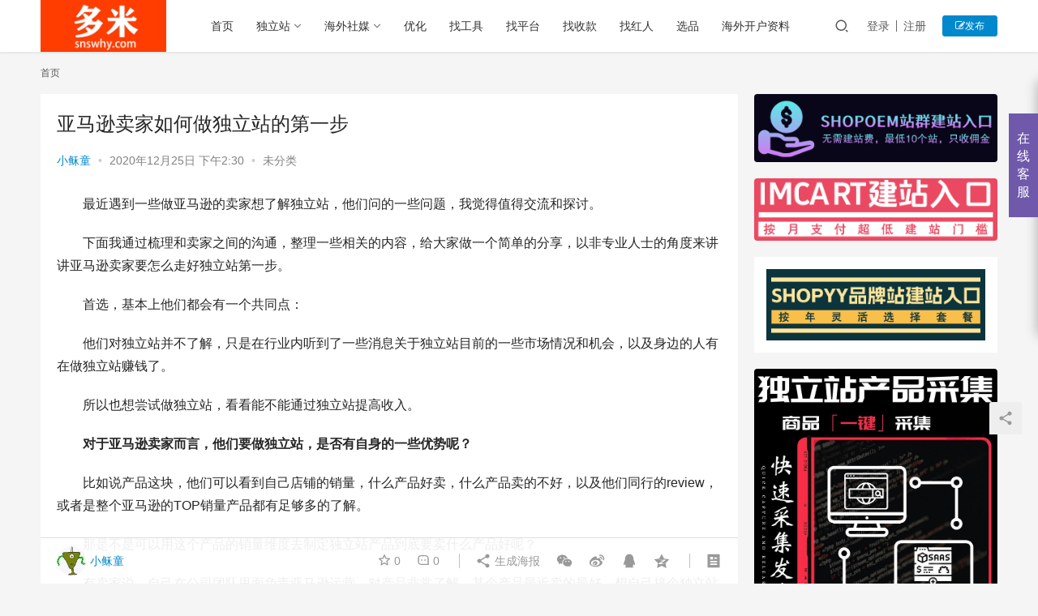

--- FILE ---
content_type: text/html; charset=UTF-8
request_url: https://www.snswhy.com/archives/3170.html
body_size: 13312
content:
<!DOCTYPE html>
<html lang="zh-Hans">
<head>
    <meta charset="UTF-8">
    <meta http-equiv="X-UA-Compatible" content="IE=edge,chrome=1">
    <meta name="renderer" content="webkit">
    <meta name="viewport" content="initial-scale=1.0,maximum-scale=5,width=device-width,viewport-fit=cover">
    <title>亚马逊卖家如何做独立站的第一步 | 独立站搭建运营教学</title>
    	<style>img:is([sizes="auto" i], [sizes^="auto," i]) { contain-intrinsic-size: 3000px 1500px }</style>
	<meta name="description" content="最近遇到一些做亚马逊的卖家想了解独立站，他们问的一些问题，我觉得值得交流和探讨。 下面我通过梳理和卖家之间的沟通，整理一些相关的内容，给大家做一个简单的分享，以非专业人士的角度来讲讲亚马逊卖家要怎么走好独立站第一步。 首选，基本上他们都会有一个共同点： 他们对独立站并不了解，只是在行业内听到了一些消息关于独立站目前的一些市场情况和机会，以及身边的人有在做独立站赚钱了。 所以也想尝试做独立站，看看能..." />
<meta property="og:type" content="article" />
<meta property="og:url" content="https://www.snswhy.com/archives/3170.html" />
<meta property="og:site_name" content="独立站搭建运营教学" />
<meta property="og:title" content="亚马逊卖家如何做独立站的第一步" />
<meta property="og:image" content="https://www.snswhy.com/wp-content/uploads/2020/12/亚马逊独立站.png" />
<meta property="og:description" content="最近遇到一些做亚马逊的卖家想了解独立站，他们问的一些问题，我觉得值得交流和探讨。 下面我通过梳理和卖家之间的沟通，整理一些相关的内容，给大家做一个简单的分享，以非专业人士的角度来讲讲亚马逊卖家要怎么走好独立站第一步。 首选，基本上他们都会有一个共同点： 他们对独立站并不了解，只是在行业内听到了一些消息关于独立站目前的一些市场情况和机会，以及身边的人有在做独立站赚钱了。 所以也想尝试做独立站，看看能..." />
<link rel="canonical" href="https://www.snswhy.com/archives/3170.html" />
<meta name="applicable-device" content="pc,mobile" />
<meta http-equiv="Cache-Control" content="no-transform" />
<link rel='stylesheet' id='stylesheet-css' href='//www.snswhy.com/wp-content/uploads/wpcom/style.6.8.2.1765780378.css?ver=6.8.2' type='text/css' media='all' />
<link rel='stylesheet' id='font-awesome-css' href='https://www.snswhy.com/wp-content/themes/justnews/themer/assets/css/font-awesome.css?ver=6.8.2' type='text/css' media='all' />
<link rel='stylesheet' id='wp-block-library-css' href='https://www.snswhy.com/wp-includes/css/dist/block-library/style.min.css?ver=6.8.3' type='text/css' media='all' />
<style id='classic-theme-styles-inline-css' type='text/css'>
/*! This file is auto-generated */
.wp-block-button__link{color:#fff;background-color:#32373c;border-radius:9999px;box-shadow:none;text-decoration:none;padding:calc(.667em + 2px) calc(1.333em + 2px);font-size:1.125em}.wp-block-file__button{background:#32373c;color:#fff;text-decoration:none}
</style>
<style id='global-styles-inline-css' type='text/css'>
:root{--wp--preset--aspect-ratio--square: 1;--wp--preset--aspect-ratio--4-3: 4/3;--wp--preset--aspect-ratio--3-4: 3/4;--wp--preset--aspect-ratio--3-2: 3/2;--wp--preset--aspect-ratio--2-3: 2/3;--wp--preset--aspect-ratio--16-9: 16/9;--wp--preset--aspect-ratio--9-16: 9/16;--wp--preset--color--black: #000000;--wp--preset--color--cyan-bluish-gray: #abb8c3;--wp--preset--color--white: #ffffff;--wp--preset--color--pale-pink: #f78da7;--wp--preset--color--vivid-red: #cf2e2e;--wp--preset--color--luminous-vivid-orange: #ff6900;--wp--preset--color--luminous-vivid-amber: #fcb900;--wp--preset--color--light-green-cyan: #7bdcb5;--wp--preset--color--vivid-green-cyan: #00d084;--wp--preset--color--pale-cyan-blue: #8ed1fc;--wp--preset--color--vivid-cyan-blue: #0693e3;--wp--preset--color--vivid-purple: #9b51e0;--wp--preset--gradient--vivid-cyan-blue-to-vivid-purple: linear-gradient(135deg,rgba(6,147,227,1) 0%,rgb(155,81,224) 100%);--wp--preset--gradient--light-green-cyan-to-vivid-green-cyan: linear-gradient(135deg,rgb(122,220,180) 0%,rgb(0,208,130) 100%);--wp--preset--gradient--luminous-vivid-amber-to-luminous-vivid-orange: linear-gradient(135deg,rgba(252,185,0,1) 0%,rgba(255,105,0,1) 100%);--wp--preset--gradient--luminous-vivid-orange-to-vivid-red: linear-gradient(135deg,rgba(255,105,0,1) 0%,rgb(207,46,46) 100%);--wp--preset--gradient--very-light-gray-to-cyan-bluish-gray: linear-gradient(135deg,rgb(238,238,238) 0%,rgb(169,184,195) 100%);--wp--preset--gradient--cool-to-warm-spectrum: linear-gradient(135deg,rgb(74,234,220) 0%,rgb(151,120,209) 20%,rgb(207,42,186) 40%,rgb(238,44,130) 60%,rgb(251,105,98) 80%,rgb(254,248,76) 100%);--wp--preset--gradient--blush-light-purple: linear-gradient(135deg,rgb(255,206,236) 0%,rgb(152,150,240) 100%);--wp--preset--gradient--blush-bordeaux: linear-gradient(135deg,rgb(254,205,165) 0%,rgb(254,45,45) 50%,rgb(107,0,62) 100%);--wp--preset--gradient--luminous-dusk: linear-gradient(135deg,rgb(255,203,112) 0%,rgb(199,81,192) 50%,rgb(65,88,208) 100%);--wp--preset--gradient--pale-ocean: linear-gradient(135deg,rgb(255,245,203) 0%,rgb(182,227,212) 50%,rgb(51,167,181) 100%);--wp--preset--gradient--electric-grass: linear-gradient(135deg,rgb(202,248,128) 0%,rgb(113,206,126) 100%);--wp--preset--gradient--midnight: linear-gradient(135deg,rgb(2,3,129) 0%,rgb(40,116,252) 100%);--wp--preset--font-size--small: 13px;--wp--preset--font-size--medium: 20px;--wp--preset--font-size--large: 36px;--wp--preset--font-size--x-large: 42px;--wp--preset--spacing--20: 0.44rem;--wp--preset--spacing--30: 0.67rem;--wp--preset--spacing--40: 1rem;--wp--preset--spacing--50: 1.5rem;--wp--preset--spacing--60: 2.25rem;--wp--preset--spacing--70: 3.38rem;--wp--preset--spacing--80: 5.06rem;--wp--preset--shadow--natural: 6px 6px 9px rgba(0, 0, 0, 0.2);--wp--preset--shadow--deep: 12px 12px 50px rgba(0, 0, 0, 0.4);--wp--preset--shadow--sharp: 6px 6px 0px rgba(0, 0, 0, 0.2);--wp--preset--shadow--outlined: 6px 6px 0px -3px rgba(255, 255, 255, 1), 6px 6px rgba(0, 0, 0, 1);--wp--preset--shadow--crisp: 6px 6px 0px rgba(0, 0, 0, 1);}:where(.is-layout-flex){gap: 0.5em;}:where(.is-layout-grid){gap: 0.5em;}body .is-layout-flex{display: flex;}.is-layout-flex{flex-wrap: wrap;align-items: center;}.is-layout-flex > :is(*, div){margin: 0;}body .is-layout-grid{display: grid;}.is-layout-grid > :is(*, div){margin: 0;}:where(.wp-block-columns.is-layout-flex){gap: 2em;}:where(.wp-block-columns.is-layout-grid){gap: 2em;}:where(.wp-block-post-template.is-layout-flex){gap: 1.25em;}:where(.wp-block-post-template.is-layout-grid){gap: 1.25em;}.has-black-color{color: var(--wp--preset--color--black) !important;}.has-cyan-bluish-gray-color{color: var(--wp--preset--color--cyan-bluish-gray) !important;}.has-white-color{color: var(--wp--preset--color--white) !important;}.has-pale-pink-color{color: var(--wp--preset--color--pale-pink) !important;}.has-vivid-red-color{color: var(--wp--preset--color--vivid-red) !important;}.has-luminous-vivid-orange-color{color: var(--wp--preset--color--luminous-vivid-orange) !important;}.has-luminous-vivid-amber-color{color: var(--wp--preset--color--luminous-vivid-amber) !important;}.has-light-green-cyan-color{color: var(--wp--preset--color--light-green-cyan) !important;}.has-vivid-green-cyan-color{color: var(--wp--preset--color--vivid-green-cyan) !important;}.has-pale-cyan-blue-color{color: var(--wp--preset--color--pale-cyan-blue) !important;}.has-vivid-cyan-blue-color{color: var(--wp--preset--color--vivid-cyan-blue) !important;}.has-vivid-purple-color{color: var(--wp--preset--color--vivid-purple) !important;}.has-black-background-color{background-color: var(--wp--preset--color--black) !important;}.has-cyan-bluish-gray-background-color{background-color: var(--wp--preset--color--cyan-bluish-gray) !important;}.has-white-background-color{background-color: var(--wp--preset--color--white) !important;}.has-pale-pink-background-color{background-color: var(--wp--preset--color--pale-pink) !important;}.has-vivid-red-background-color{background-color: var(--wp--preset--color--vivid-red) !important;}.has-luminous-vivid-orange-background-color{background-color: var(--wp--preset--color--luminous-vivid-orange) !important;}.has-luminous-vivid-amber-background-color{background-color: var(--wp--preset--color--luminous-vivid-amber) !important;}.has-light-green-cyan-background-color{background-color: var(--wp--preset--color--light-green-cyan) !important;}.has-vivid-green-cyan-background-color{background-color: var(--wp--preset--color--vivid-green-cyan) !important;}.has-pale-cyan-blue-background-color{background-color: var(--wp--preset--color--pale-cyan-blue) !important;}.has-vivid-cyan-blue-background-color{background-color: var(--wp--preset--color--vivid-cyan-blue) !important;}.has-vivid-purple-background-color{background-color: var(--wp--preset--color--vivid-purple) !important;}.has-black-border-color{border-color: var(--wp--preset--color--black) !important;}.has-cyan-bluish-gray-border-color{border-color: var(--wp--preset--color--cyan-bluish-gray) !important;}.has-white-border-color{border-color: var(--wp--preset--color--white) !important;}.has-pale-pink-border-color{border-color: var(--wp--preset--color--pale-pink) !important;}.has-vivid-red-border-color{border-color: var(--wp--preset--color--vivid-red) !important;}.has-luminous-vivid-orange-border-color{border-color: var(--wp--preset--color--luminous-vivid-orange) !important;}.has-luminous-vivid-amber-border-color{border-color: var(--wp--preset--color--luminous-vivid-amber) !important;}.has-light-green-cyan-border-color{border-color: var(--wp--preset--color--light-green-cyan) !important;}.has-vivid-green-cyan-border-color{border-color: var(--wp--preset--color--vivid-green-cyan) !important;}.has-pale-cyan-blue-border-color{border-color: var(--wp--preset--color--pale-cyan-blue) !important;}.has-vivid-cyan-blue-border-color{border-color: var(--wp--preset--color--vivid-cyan-blue) !important;}.has-vivid-purple-border-color{border-color: var(--wp--preset--color--vivid-purple) !important;}.has-vivid-cyan-blue-to-vivid-purple-gradient-background{background: var(--wp--preset--gradient--vivid-cyan-blue-to-vivid-purple) !important;}.has-light-green-cyan-to-vivid-green-cyan-gradient-background{background: var(--wp--preset--gradient--light-green-cyan-to-vivid-green-cyan) !important;}.has-luminous-vivid-amber-to-luminous-vivid-orange-gradient-background{background: var(--wp--preset--gradient--luminous-vivid-amber-to-luminous-vivid-orange) !important;}.has-luminous-vivid-orange-to-vivid-red-gradient-background{background: var(--wp--preset--gradient--luminous-vivid-orange-to-vivid-red) !important;}.has-very-light-gray-to-cyan-bluish-gray-gradient-background{background: var(--wp--preset--gradient--very-light-gray-to-cyan-bluish-gray) !important;}.has-cool-to-warm-spectrum-gradient-background{background: var(--wp--preset--gradient--cool-to-warm-spectrum) !important;}.has-blush-light-purple-gradient-background{background: var(--wp--preset--gradient--blush-light-purple) !important;}.has-blush-bordeaux-gradient-background{background: var(--wp--preset--gradient--blush-bordeaux) !important;}.has-luminous-dusk-gradient-background{background: var(--wp--preset--gradient--luminous-dusk) !important;}.has-pale-ocean-gradient-background{background: var(--wp--preset--gradient--pale-ocean) !important;}.has-electric-grass-gradient-background{background: var(--wp--preset--gradient--electric-grass) !important;}.has-midnight-gradient-background{background: var(--wp--preset--gradient--midnight) !important;}.has-small-font-size{font-size: var(--wp--preset--font-size--small) !important;}.has-medium-font-size{font-size: var(--wp--preset--font-size--medium) !important;}.has-large-font-size{font-size: var(--wp--preset--font-size--large) !important;}.has-x-large-font-size{font-size: var(--wp--preset--font-size--x-large) !important;}
:where(.wp-block-post-template.is-layout-flex){gap: 1.25em;}:where(.wp-block-post-template.is-layout-grid){gap: 1.25em;}
:where(.wp-block-columns.is-layout-flex){gap: 2em;}:where(.wp-block-columns.is-layout-grid){gap: 2em;}
:root :where(.wp-block-pullquote){font-size: 1.5em;line-height: 1.6;}
</style>
<link rel='stylesheet' id='wp-copy-rights-style-css' href='https://www.snswhy.com/wp-content/plugins/wpcopyrights/assets/css/protect.css?ver=6.2' type='text/css' media='all' />
<script type="text/javascript" src="https://www.snswhy.com/wp-content/themes/justnews/themer/assets/js/jquery-3.6.0.min.js?ver=3.6.0" id="jquery-core-js"></script>
<script type="text/javascript" src="https://www.snswhy.com/wp-includes/js/jquery/jquery-migrate.min.js?ver=3.4.1" id="jquery-migrate-js"></script>
<script type="text/javascript" src="https://www.snswhy.com/wp-content/themes/justnews/themer/assets/js/icons-2.6.18.js?ver=6.8.2" id="wpcom-icons-js"></script>
<link rel="EditURI" type="application/rsd+xml" title="RSD" href="https://www.snswhy.com/xmlrpc.php?rsd" />
    <!--[if lte IE 9]><script src="https://www.snswhy.com/wp-content/themes/justnews/js/update.js"></script><![endif]-->
</head>
<body class="wp-singular post-template-default single single-post postid-3170 single-format-standard wp-theme-justnews lang-cn el-boxed">
<header class="header">
    <div class="container clearfix">
        <div class="navbar-header">
            <button type="button" class="navbar-toggle collapsed" data-toggle="collapse" data-target=".navbar-collapse" aria-label="menu">
                <span class="icon-bar icon-bar-1"></span>
                <span class="icon-bar icon-bar-2"></span>
                <span class="icon-bar icon-bar-3"></span>
            </button>
                        <div class="logo">
                <a href="https://www.snswhy.com" rel="home"><img src="https://www.snswhy.com/wp-content/uploads/2024/04/2024042509323917.jpg" alt="独立站搭建运营教学"></a>
            </div>
        </div>
        <div class="collapse navbar-collapse">
            <nav class="navbar-left primary-menu"><ul id="menu-%e9%a1%b6%e9%83%a8%e5%af%bc%e8%88%aa" class="nav navbar-nav wpcom-adv-menu"><li class="menu-item"><a href="/">首页</a></li>
<li class="menu-item dropdown"><a href="https://www.snswhy.com/archives/category/zjjianzhan" class="dropdown-toggle">独立站</a>
<ul class="dropdown-menu menu-item-wrap menu-item-col-3">
	<li class="menu-item"><a href="https://www.snswhy.com/archives/category/zjjianzhan/shopyy">shopyy</a></li>
	<li class="menu-item"><a href="https://www.snswhy.com/archives/category/zjjianzhan/shopify">shopify</a></li>
	<li class="menu-item"><a href="https://www.snswhy.com/archives/category/oemsaas">OEMSAAS</a></li>
</ul>
</li>
<li class="menu-item dropdown"><a href="https://www.snswhy.com/archives/category/socialmidea" class="dropdown-toggle">海外社媒</a>
<ul class="dropdown-menu menu-item-wrap menu-item-col-5">
	<li class="menu-item"><a href="https://www.snswhy.com/archives/category/socialmidea/facebook">Facebook</a></li>
	<li class="menu-item"><a href="https://www.snswhy.com/archives/category/socialmidea/instagram">Instagram</a></li>
	<li class="menu-item"><a href="https://www.snswhy.com/archives/category/socialmidea/linkedin">LinkedIn</a></li>
	<li class="menu-item"><a href="https://www.snswhy.com/archives/category/socialmidea/pinterest">Pinterest</a></li>
	<li class="menu-item"><a href="https://www.snswhy.com/archives/category/socialmidea/tiktok">TikTok</a></li>
	<li class="menu-item"><a href="https://www.snswhy.com/archives/category/socialmidea/twitter">Twitter</a></li>
	<li class="menu-item"><a href="https://www.snswhy.com/archives/category/socialmidea/youtube">YouTube</a></li>
</ul>
</li>
<li class="menu-item"><a href="https://www.snswhy.com/archives/category/%e4%bc%98%e5%8c%96">优化</a></li>
<li class="menu-item"><a href="https://www.snswhy.com/archives/category/%e5%b7%a5%e5%85%b7">找工具</a></li>
<li class="menu-item"><a href="https://www.snswhy.com/archives/category/cifnews">找平台</a></li>
<li class="menu-item"><a href="https://www.snswhy.com/archives/category/%e6%94%b6%e6%ac%be">找收款</a></li>
<li class="menu-item"><a href="https://www.snswhy.com/archives/category/%e7%ba%a2%e4%ba%ba">找红人</a></li>
<li class="menu-item"><a href="https://www.snswhy.com/archives/category/%e9%80%89%e5%93%81">选品</a></li>
<li class="menu-item"><a href="https://www.snswhy.com/ads-kaihu">海外开户资料</a></li>
</ul></nav>            <div class="navbar-action pull-right">
                <div class="navbar-search-icon j-navbar-search"><i class="wpcom-icon wi"><svg aria-hidden="true"><use xlink:href="#wi-search"></use></svg></i></div>
                                                    <div id="j-user-wrap">
                        <a class="login" href="https://www.snswhy.com/%e7%99%bb%e5%bd%95?modal-type=login">登录</a>
                        <a class="login register" href="https://www.snswhy.com/5316-2?modal-type=register">注册</a>
                    </div>
                    <a class="btn btn-primary btn-xs publish" href="https://www.snswhy.com/%e6%8a%95%e7%a8%bf">
                        <i class="fa fa-edit"></i>发布</a>
                                                </div>
            <form class="navbar-search" action="https://www.snswhy.com" method="get" role="search">
                <div class="navbar-search-inner">
                    <i class="wpcom-icon wi navbar-search-close"><svg aria-hidden="true"><use xlink:href="#wi-close"></use></svg></i>                    <input type="text" name="s" class="navbar-search-input" autocomplete="off" placeholder="输入关键词搜索..." value="">
                    <button class="navbar-search-btn" type="submit"><i class="wpcom-icon wi"><svg aria-hidden="true"><use xlink:href="#wi-search"></use></svg></i></button>
                </div>
            </form>
        </div><!-- /.navbar-collapse -->
    </div><!-- /.container -->
</header>
<div id="wrap">    <div class="wrap container">
        <ol class="breadcrumb" vocab="https://schema.org/" typeof="BreadcrumbList"><li class="home" property="itemListElement" typeof="ListItem"><a href="https://www.snswhy.com" property="item" typeof="WebPage"><span property="name" class="hide">独立站搭建运营教学</span>首页</a><meta property="position" content="1"></li></ol>        <main class="main">
                            <article id="post-3170" class="post-3170 post type-post status-publish format-standard has-post-thumbnail hentry entry">
                    <div class="entry-main">
                                                                        <div class="entry-head">
                            <h1 class="entry-title">亚马逊卖家如何做独立站的第一步</h1>
                            <div class="entry-info">
                                                                    <span class="vcard">
                                        <a class="nickname url fn j-user-card" data-user="1" href="https://www.snswhy.com/%e4%b8%aa%e4%ba%ba%e4%b8%ad%e5%bf%83%e9%a1%b5%e9%9d%a2/1">小稣童</a>
                                    </span>
                                    <span class="dot">•</span>
                                                                <time class="entry-date published" datetime="2020-12-25T14:30:37+08:00" pubdate>
                                    2020年12月25日 下午2:30                                </time>
                                <span class="dot">•</span>
                                未分类                                                            </div>
                        </div>
                        
                                                <div class="entry-content text-indent">
                            <p>最近遇到一些做亚马逊的卖家想了解独立站，他们问的一些问题，我觉得值得交流和探讨。</p>
<p>下面我通过梳理和卖家之间的沟通，整理一些相关的内容，给大家做一个简单的分享，以非专业人士的角度来讲讲亚马逊卖家要怎么走好独立站第一步。</p>
<p>首选，基本上他们都会有一个共同点：</p>
<p>他们对独立站并不了解，只是在行业内听到了一些消息关于独立站目前的一些市场情况和机会，以及身边的人有在做独立站赚钱了。</p>
<p>所以也想尝试做独立站，看看能不能通过独立站提高收入。</p>
<p><strong>对于亚马逊卖家而言，他们要做独立站，是否有自身的一些优势呢？</strong></p>
<p>比如说产品这块，他们可以看到自己店铺的销量，什么产品好卖，什么产品卖的不好，以及他们同行的review，或者是整个亚马逊的TOP销量产品都有足够多的了解。</p>
<p>那是不是可以用这个产品的销量维度去制定独立站产品到底要卖什么产品好呢？</p>
<p>有卖家说，自己在公司团队里面负责亚马逊运营，对产品非常了解，某个产品最近卖的最好，想自己搞个独立站卖一下。</p>
<p><strong>这个是否可以行得通？</strong></p>
<p>通过我们这边建站的经验以及对卖家的了解，基本上都是割韭菜，也就是卖亚马逊的热销产品，放到独立站，基本上没做几个月就凉了。</p>
<p>反而做一些冷门的产品，在独立站更容易爆起来。</p>
<p>销量好的，基本上轮不到你去开发，因为这个数据太好开发了，基本了解亚马逊的人，都知道什么产品卖的好。</p>
<p>已经很多卖家也这样去做，而且你轻易就上产品，打了广告，结果全部没转化，反而人家还去亚马逊上搜产品，无形中你的流量跑到别人那边去。</p>
<p>卖的一般的产品，你放上去，如果你的产品质量能控制好，独立站上也容易爆起来。</p>
<p>因为冷门的产品，没人买，评价不好的，这种说明有潜在的需求，他们不一定会去平台上搜索，而是通过一些媒体的流量广告去了解。</p>
<p>还没学完。。。</p>
<p>&nbsp;</p>
<p>&nbsp;</p>
<p>&nbsp;</p>
<p>&nbsp;</p>
                                                        <div class="entry-copyright"><p>原创文章，作者：小稣童，如若转载，请注明出处：https://www.snswhy.com/archives/3170.html</p></div>                        </div>

                        <div class="entry-tag"></div>
                        <div class="entry-action">
                            <div class="btn-zan" data-id="3170"><i class="wpcom-icon wi"><svg aria-hidden="true"><use xlink:href="#wi-thumb-up-fill"></use></svg></i> 赞 <span class="entry-action-num">(0)</span></div>

                                                    </div>

                        <div class="entry-bar">
                            <div class="entry-bar-inner clearfix">
                                                                    <div class="author pull-left">
                                                                                <a data-user="1" target="_blank" href="https://www.snswhy.com/%e4%b8%aa%e4%ba%ba%e4%b8%ad%e5%bf%83%e9%a1%b5%e9%9d%a2/1" class="avatar j-user-card">
                                            <img alt='小稣童' src='//cravatar.cn/avatar/a156850960bfeaeaad89d3b22301111984006efa1fa6cfcbeca1415ca264ea37?s=60&#038;d=monsterid&#038;r=g' srcset='//cravatar.cn/avatar/a156850960bfeaeaad89d3b22301111984006efa1fa6cfcbeca1415ca264ea37?s=120&#038;d=monsterid&#038;r=g 2x' class='avatar avatar-60 photo' height='60' width='60' decoding='async'/><span class="author-name">小稣童</span>                                        </a>
                                    </div>
                                                                <div class="info pull-right">
                                    <div class="info-item meta">
                                                                                    <a class="meta-item j-heart" href="javascript:;" data-id="3170"><i class="wpcom-icon wi"><svg aria-hidden="true"><use xlink:href="#wi-star"></use></svg></i> <span class="data">0</span></a>                                        <a class="meta-item" href="#comments"><i class="wpcom-icon wi"><svg aria-hidden="true"><use xlink:href="#wi-comment"></use></svg></i> <span class="data">0</span></a>                                                                            </div>
                                    <div class="info-item share">
                                        <a class="meta-item mobile j-mobile-share" href="javascript:;" data-id="3170" data-qrcode="https://www.snswhy.com/archives/3170.html"><i class="wpcom-icon wi"><svg aria-hidden="true"><use xlink:href="#wi-share"></use></svg></i> 生成海报</a>
                                                                                    <a class="meta-item wechat" data-share="wechat" target="_blank" rel="nofollow" href="#">
                                                <i class="wpcom-icon wi"><svg aria-hidden="true"><use xlink:href="#wi-wechat"></use></svg></i>                                            </a>
                                                                                    <a class="meta-item weibo" data-share="weibo" target="_blank" rel="nofollow" href="#">
                                                <i class="wpcom-icon wi"><svg aria-hidden="true"><use xlink:href="#wi-weibo"></use></svg></i>                                            </a>
                                                                                    <a class="meta-item qq" data-share="qq" target="_blank" rel="nofollow" href="#">
                                                <i class="wpcom-icon wi"><svg aria-hidden="true"><use xlink:href="#wi-qq"></use></svg></i>                                            </a>
                                                                                    <a class="meta-item qzone" data-share="qzone" target="_blank" rel="nofollow" href="#">
                                                <i class="wpcom-icon wi"><svg aria-hidden="true"><use xlink:href="#wi-qzone"></use></svg></i>                                            </a>
                                                                            </div>
                                    <div class="info-item act">
                                        <a href="javascript:;" id="j-reading"><i class="wpcom-icon wi"><svg aria-hidden="true"><use xlink:href="#wi-article"></use></svg></i></a>
                                    </div>
                                </div>
                            </div>
                        </div>
                    </div>

                                            <div class="entry-page">
                                                            <div class="entry-page-prev j-lazy" style="background-image: url(https://www.snswhy.com/wp-content/themes/justnews/themer/assets/images/lazy.png);" data-original="https://www.snswhy.com/wp-content/uploads/2020/12/shopyy插件更新-480x300.png">
                                    <a href="https://www.snswhy.com/archives/3166.html" title="SHOPYY 12月下旬插件功能说明" rel="prev">
                                        <span>SHOPYY 12月下旬插件功能说明</span>
                                    </a>
                                    <div class="entry-page-info">
                                        <span class="pull-left"><i class="wpcom-icon wi"><svg aria-hidden="true"><use xlink:href="#wi-arrow-left-double"></use></svg></i> 上一篇</span>
                                        <span class="pull-right">2020年12月25日 上午11:57</span>
                                    </div>
                                </div>
                                                                                        <div class="entry-page-next j-lazy" style="background-image: url(https://www.snswhy.com/wp-content/themes/justnews/themer/assets/images/lazy.png);" data-original="https://www.snswhy.com/wp-content/uploads/2020/12/英国VAT增值税-480x300.png">
                                    <a href="https://www.snswhy.com/archives/3180.html" title="关于英国增值税新政策主要内容和邮件寄递注意事项的提示" rel="next">
                                        <span>关于英国增值税新政策主要内容和邮件寄递注意事项的提示</span>
                                    </a>
                                    <div class="entry-page-info">
                                        <span class="pull-right">下一篇 <i class="wpcom-icon wi"><svg aria-hidden="true"><use xlink:href="#wi-arrow-right-double"></use></svg></i></span>
                                        <span class="pull-left">2020年12月29日 上午11:34</span>
                                    </div>
                                </div>
                                                    </div>
                                                                                    <div class="entry-related-posts">
                            <h3 class="entry-related-title">相关推荐</h3><ul class="entry-related cols-3 post-loop post-loop-image"><li class="item">
    <div class="item-inner">
        <div class="item-img">
            <a class="item-thumb" href="https://www.snswhy.com/archives/735.html" title="看亚马逊Prime Day 电商巨头是如何回应的" target="_blank" rel="bookmark">
                <img width="480" height="300" src="https://www.snswhy.com/wp-content/themes/justnews/themer/assets/images/lazy.png" class="attachment-post-thumbnail size-post-thumbnail wp-post-image j-lazy" alt="看亚马逊Prime Day 电商巨头是如何回应的" decoding="async" fetchpriority="high" data-original="https://www.snswhy.com/wp-content/uploads/2017/07/2017071504341455-480x300.jpg" />            </a>
                    </div>
        <h4 class="item-title">
            <a href="https://www.snswhy.com/archives/735.html" target="_blank" rel="bookmark">
                 看亚马逊Prime Day 电商巨头是如何回应的            </a>
        </h4>

                    <div class="item-meta-items">
                <span class="item-meta-li stars" title="收藏数"><i class="wpcom-icon wi"><svg aria-hidden="true"><use xlink:href="#wi-star"></use></svg></i>0</span><span class="item-meta-li likes" title="点赞数"><i class="wpcom-icon wi"><svg aria-hidden="true"><use xlink:href="#wi-thumb-up"></use></svg></i>0</span><span class="item-meta-li views" title="阅读数"><i class="wpcom-icon wi"><svg aria-hidden="true"><use xlink:href="#wi-eye"></use></svg></i>3.8K</span>            </div>
            <div class="item-meta-author">
                                <a data-user="1" target="_blank" href="https://www.snswhy.com/%e4%b8%aa%e4%ba%ba%e4%b8%ad%e5%bf%83%e9%a1%b5%e9%9d%a2/1" class="avatar j-user-card">
                    <img alt='小稣童' src='//cravatar.cn/avatar/a156850960bfeaeaad89d3b22301111984006efa1fa6cfcbeca1415ca264ea37?s=60&#038;d=monsterid&#038;r=g' srcset='//cravatar.cn/avatar/a156850960bfeaeaad89d3b22301111984006efa1fa6cfcbeca1415ca264ea37?s=120&#038;d=monsterid&#038;r=g 2x' class='avatar avatar-60 photo' height='60' width='60' decoding='async'/>                    <span>小稣童</span>
                </a>
                <div class="item-meta-right">2017年7月15日</div>
            </div>
            </div>
</li><li class="item">
    <div class="item-inner">
        <div class="item-img">
            <a class="item-thumb" href="https://www.snswhy.com/archives/5877.html" title="球衣、电子烟独立站收款" target="_blank" rel="bookmark">
                <img width="480" height="300" src="https://www.snswhy.com/wp-content/themes/justnews/themer/assets/images/lazy.png" class="attachment-post-thumbnail size-post-thumbnail wp-post-image j-lazy" alt="球衣、电子烟独立站收款" decoding="async" data-original="https://www.snswhy.com/wp-content/uploads/2025/06/2025060505561396-480x300.webp" />            </a>
                            <a class="item-category" href="https://www.snswhy.com/archives/category/%e6%94%b6%e6%ac%be" target="_blank">收款</a>        </div>
        <h4 class="item-title">
            <a href="https://www.snswhy.com/archives/5877.html" target="_blank" rel="bookmark">
                 球衣、电子烟独立站收款            </a>
        </h4>

                    <div class="item-meta-items">
                <span class="item-meta-li stars" title="收藏数"><i class="wpcom-icon wi"><svg aria-hidden="true"><use xlink:href="#wi-star"></use></svg></i>0</span><span class="item-meta-li likes" title="点赞数"><i class="wpcom-icon wi"><svg aria-hidden="true"><use xlink:href="#wi-thumb-up"></use></svg></i>0</span><span class="item-meta-li views" title="阅读数"><i class="wpcom-icon wi"><svg aria-hidden="true"><use xlink:href="#wi-eye"></use></svg></i>734</span>            </div>
            <div class="item-meta-author">
                                <a data-user="1" target="_blank" href="https://www.snswhy.com/%e4%b8%aa%e4%ba%ba%e4%b8%ad%e5%bf%83%e9%a1%b5%e9%9d%a2/1" class="avatar j-user-card">
                    <img alt='小稣童' src='//cravatar.cn/avatar/a156850960bfeaeaad89d3b22301111984006efa1fa6cfcbeca1415ca264ea37?s=60&#038;d=monsterid&#038;r=g' srcset='//cravatar.cn/avatar/a156850960bfeaeaad89d3b22301111984006efa1fa6cfcbeca1415ca264ea37?s=120&#038;d=monsterid&#038;r=g 2x' class='avatar avatar-60 photo' height='60' width='60' decoding='async'/>                    <span>小稣童</span>
                </a>
                <div class="item-meta-right">2025年6月5日</div>
            </div>
            </div>
</li><li class="item">
    <div class="item-inner">
        <div class="item-img">
            <a class="item-thumb" href="https://www.snswhy.com/archives/5556.html" title="2024年站群卖家，记住这几点，你也有机会" target="_blank" rel="bookmark">
                <img width="480" height="300" src="https://www.snswhy.com/wp-content/themes/justnews/themer/assets/images/lazy.png" class="attachment-post-thumbnail size-post-thumbnail wp-post-image j-lazy" alt="2024年站群卖家，记住这几点，你也有机会" decoding="async" data-original="https://www.snswhy.com/wp-content/uploads/2024/04/2024zhanqun-480x300.png" />            </a>
                            <a class="item-category" href="https://www.snswhy.com/archives/category/oemsaas" target="_blank">OEMSAAS</a>        </div>
        <h4 class="item-title">
            <a href="https://www.snswhy.com/archives/5556.html" target="_blank" rel="bookmark">
                 2024年站群卖家，记住这几点，你也有机会            </a>
        </h4>

                    <div class="item-meta-items">
                <span class="item-meta-li stars" title="收藏数"><i class="wpcom-icon wi"><svg aria-hidden="true"><use xlink:href="#wi-star"></use></svg></i>0</span><span class="item-meta-li likes" title="点赞数"><i class="wpcom-icon wi"><svg aria-hidden="true"><use xlink:href="#wi-thumb-up"></use></svg></i>0</span><span class="item-meta-li views" title="阅读数"><i class="wpcom-icon wi"><svg aria-hidden="true"><use xlink:href="#wi-eye"></use></svg></i>1.3K</span>            </div>
            <div class="item-meta-author">
                                <a data-user="1" target="_blank" href="https://www.snswhy.com/%e4%b8%aa%e4%ba%ba%e4%b8%ad%e5%bf%83%e9%a1%b5%e9%9d%a2/1" class="avatar j-user-card">
                    <img alt='小稣童' src='//cravatar.cn/avatar/a156850960bfeaeaad89d3b22301111984006efa1fa6cfcbeca1415ca264ea37?s=60&#038;d=monsterid&#038;r=g' srcset='//cravatar.cn/avatar/a156850960bfeaeaad89d3b22301111984006efa1fa6cfcbeca1415ca264ea37?s=120&#038;d=monsterid&#038;r=g 2x' class='avatar avatar-60 photo' height='60' width='60' decoding='async'/>                    <span>小稣童</span>
                </a>
                <div class="item-meta-right">2024年4月30日</div>
            </div>
            </div>
</li><li class="item">
    <div class="item-inner">
        <div class="item-img">
            <a class="item-thumb" href="https://www.snswhy.com/archives/2712.html" title="碎碎念关于跨境电商独立站" target="_blank" rel="bookmark">
                <img width="480" height="300" src="https://www.snswhy.com/wp-content/themes/justnews/themer/assets/images/lazy.png" class="attachment-post-thumbnail size-post-thumbnail wp-post-image j-lazy" alt="碎碎念关于跨境电商独立站" decoding="async" data-original="https://www.snswhy.com/wp-content/uploads/2020/08/仿牌独立站-480x300.jpg" />            </a>
                    </div>
        <h4 class="item-title">
            <a href="https://www.snswhy.com/archives/2712.html" target="_blank" rel="bookmark">
                 碎碎念关于跨境电商独立站            </a>
        </h4>

                    <div class="item-meta-items">
                <span class="item-meta-li stars" title="收藏数"><i class="wpcom-icon wi"><svg aria-hidden="true"><use xlink:href="#wi-star"></use></svg></i>0</span><span class="item-meta-li likes" title="点赞数"><i class="wpcom-icon wi"><svg aria-hidden="true"><use xlink:href="#wi-thumb-up"></use></svg></i>0</span><span class="item-meta-li views" title="阅读数"><i class="wpcom-icon wi"><svg aria-hidden="true"><use xlink:href="#wi-eye"></use></svg></i>5.6K</span>            </div>
            <div class="item-meta-author">
                                <a data-user="1" target="_blank" href="https://www.snswhy.com/%e4%b8%aa%e4%ba%ba%e4%b8%ad%e5%bf%83%e9%a1%b5%e9%9d%a2/1" class="avatar j-user-card">
                    <img alt='小稣童' src='//cravatar.cn/avatar/a156850960bfeaeaad89d3b22301111984006efa1fa6cfcbeca1415ca264ea37?s=60&#038;d=monsterid&#038;r=g' srcset='//cravatar.cn/avatar/a156850960bfeaeaad89d3b22301111984006efa1fa6cfcbeca1415ca264ea37?s=120&#038;d=monsterid&#038;r=g 2x' class='avatar avatar-60 photo' height='60' width='60' decoding='async'/>                    <span>小稣童</span>
                </a>
                <div class="item-meta-right">2020年8月21日</div>
            </div>
            </div>
</li><li class="item">
    <div class="item-inner">
        <div class="item-img">
            <a class="item-thumb" href="https://www.snswhy.com/archives/805.html" title="人人都会运营外贸独立站第一讲" target="_blank" rel="bookmark">
                <img width="480" height="300" src="https://www.snswhy.com/wp-content/themes/justnews/themer/assets/images/lazy.png" class="attachment-post-thumbnail size-post-thumbnail wp-post-image j-lazy" alt="人人都会运营外贸独立站第一讲" decoding="async" data-original="https://www.snswhy.com/wp-content/uploads/2017/07/2017072509005717-480x300.jpg" />            </a>
                    </div>
        <h4 class="item-title">
            <a href="https://www.snswhy.com/archives/805.html" target="_blank" rel="bookmark">
                 人人都会运营外贸独立站第一讲            </a>
        </h4>

                    <div class="item-meta-items">
                <span class="item-meta-li stars" title="收藏数"><i class="wpcom-icon wi"><svg aria-hidden="true"><use xlink:href="#wi-star"></use></svg></i>0</span><span class="item-meta-li likes" title="点赞数"><i class="wpcom-icon wi"><svg aria-hidden="true"><use xlink:href="#wi-thumb-up"></use></svg></i>0</span><span class="item-meta-li views" title="阅读数"><i class="wpcom-icon wi"><svg aria-hidden="true"><use xlink:href="#wi-eye"></use></svg></i>3.3K</span>            </div>
            <div class="item-meta-author">
                                <a data-user="1" target="_blank" href="https://www.snswhy.com/%e4%b8%aa%e4%ba%ba%e4%b8%ad%e5%bf%83%e9%a1%b5%e9%9d%a2/1" class="avatar j-user-card">
                    <img alt='小稣童' src='//cravatar.cn/avatar/a156850960bfeaeaad89d3b22301111984006efa1fa6cfcbeca1415ca264ea37?s=60&#038;d=monsterid&#038;r=g' srcset='//cravatar.cn/avatar/a156850960bfeaeaad89d3b22301111984006efa1fa6cfcbeca1415ca264ea37?s=120&#038;d=monsterid&#038;r=g 2x' class='avatar avatar-60 photo' height='60' width='60' decoding='async'/>                    <span>小稣童</span>
                </a>
                <div class="item-meta-right">2017年7月25日</div>
            </div>
            </div>
</li><li class="item">
    <div class="item-inner">
        <div class="item-img">
            <a class="item-thumb" href="https://www.snswhy.com/archives/870.html" title="【干货】如何添加Facebook messenger和Whatsapp即时聊天工具到自己的独立站" target="_blank" rel="bookmark">
                <img width="480" height="300" src="https://www.snswhy.com/wp-content/themes/justnews/themer/assets/images/lazy.png" class="attachment-post-thumbnail size-post-thumbnail wp-post-image j-lazy" alt="【干货】如何添加Facebook messenger和Whatsapp即时聊天工具到自己的独立站" decoding="async" data-original="https://www.snswhy.com/wp-content/uploads/2017/09/facebook-messenger-fb-480x300.jpg" />            </a>
                            <a class="item-category" href="https://www.snswhy.com/archives/category/%e5%b7%a5%e5%85%b7" target="_blank">工具</a>        </div>
        <h4 class="item-title">
            <a href="https://www.snswhy.com/archives/870.html" target="_blank" rel="bookmark">
                 【干货】如何添加Facebook messenger和Whatsapp即时聊天工具到自己的独立站            </a>
        </h4>

                    <div class="item-meta-items">
                <span class="item-meta-li stars" title="收藏数"><i class="wpcom-icon wi"><svg aria-hidden="true"><use xlink:href="#wi-star"></use></svg></i>0</span><span class="item-meta-li likes" title="点赞数"><i class="wpcom-icon wi"><svg aria-hidden="true"><use xlink:href="#wi-thumb-up"></use></svg></i>0</span><span class="item-meta-li views" title="阅读数"><i class="wpcom-icon wi"><svg aria-hidden="true"><use xlink:href="#wi-eye"></use></svg></i>20.3K</span>            </div>
            <div class="item-meta-author">
                                <a data-user="1" target="_blank" href="https://www.snswhy.com/%e4%b8%aa%e4%ba%ba%e4%b8%ad%e5%bf%83%e9%a1%b5%e9%9d%a2/1" class="avatar j-user-card">
                    <img alt='小稣童' src='//cravatar.cn/avatar/a156850960bfeaeaad89d3b22301111984006efa1fa6cfcbeca1415ca264ea37?s=60&#038;d=monsterid&#038;r=g' srcset='//cravatar.cn/avatar/a156850960bfeaeaad89d3b22301111984006efa1fa6cfcbeca1415ca264ea37?s=120&#038;d=monsterid&#038;r=g 2x' class='avatar avatar-60 photo' height='60' width='60' decoding='async'/>                    <span>小稣童</span>
                </a>
                <div class="item-meta-right">2017年9月13日</div>
            </div>
            </div>
</li><li class="item">
    <div class="item-inner">
        <div class="item-img">
            <a class="item-thumb" href="https://www.snswhy.com/archives/550.html" title="哇噢！涨知识了，亚马逊引流还可以这样玩？" target="_blank" rel="bookmark">
                <img width="480" height="300" src="https://www.snswhy.com/wp-content/themes/justnews/themer/assets/images/lazy.png" class="attachment-post-thumbnail size-post-thumbnail wp-post-image j-lazy" alt="哇噢！涨知识了，亚马逊引流还可以这样玩？" decoding="async" data-original="https://www.snswhy.com/wp-content/uploads/2017/05/2017051804571469-480x300.jpg" />            </a>
                    </div>
        <h4 class="item-title">
            <a href="https://www.snswhy.com/archives/550.html" target="_blank" rel="bookmark">
                 哇噢！涨知识了，亚马逊引流还可以这样玩？            </a>
        </h4>

                    <div class="item-meta-items">
                <span class="item-meta-li stars" title="收藏数"><i class="wpcom-icon wi"><svg aria-hidden="true"><use xlink:href="#wi-star"></use></svg></i>0</span><span class="item-meta-li likes" title="点赞数"><i class="wpcom-icon wi"><svg aria-hidden="true"><use xlink:href="#wi-thumb-up"></use></svg></i>0</span><span class="item-meta-li views" title="阅读数"><i class="wpcom-icon wi"><svg aria-hidden="true"><use xlink:href="#wi-eye"></use></svg></i>3.7K</span>            </div>
            <div class="item-meta-author">
                                <a data-user="1" target="_blank" href="https://www.snswhy.com/%e4%b8%aa%e4%ba%ba%e4%b8%ad%e5%bf%83%e9%a1%b5%e9%9d%a2/1" class="avatar j-user-card">
                    <img alt='小稣童' src='//cravatar.cn/avatar/a156850960bfeaeaad89d3b22301111984006efa1fa6cfcbeca1415ca264ea37?s=60&#038;d=monsterid&#038;r=g' srcset='//cravatar.cn/avatar/a156850960bfeaeaad89d3b22301111984006efa1fa6cfcbeca1415ca264ea37?s=120&#038;d=monsterid&#038;r=g 2x' class='avatar avatar-60 photo' height='60' width='60' decoding='async'/>                    <span>小稣童</span>
                </a>
                <div class="item-meta-right">2017年5月18日</div>
            </div>
            </div>
</li><li class="item">
    <div class="item-inner">
        <div class="item-img">
            <a class="item-thumb" href="https://www.snswhy.com/archives/234.html" title="如何挖掘独立站站外引流网址的一些思路" target="_blank" rel="bookmark">
                <img width="480" height="300" src="https://www.snswhy.com/wp-content/themes/justnews/themer/assets/images/lazy.png" class="attachment-post-thumbnail size-post-thumbnail wp-post-image j-lazy" alt="如何挖掘独立站站外引流网址的一些思路" decoding="async" data-original="https://www.snswhy.com/wp-content/uploads/2017/02/2017022203261679-480x300.jpg" />            </a>
                            <a class="item-category" href="https://www.snswhy.com/archives/category/%e7%ba%a2%e4%ba%ba" target="_blank">红人</a>        </div>
        <h4 class="item-title">
            <a href="https://www.snswhy.com/archives/234.html" target="_blank" rel="bookmark">
                 如何挖掘独立站站外引流网址的一些思路            </a>
        </h4>

                    <div class="item-meta-items">
                <span class="item-meta-li stars" title="收藏数"><i class="wpcom-icon wi"><svg aria-hidden="true"><use xlink:href="#wi-star"></use></svg></i>0</span><span class="item-meta-li likes" title="点赞数"><i class="wpcom-icon wi"><svg aria-hidden="true"><use xlink:href="#wi-thumb-up"></use></svg></i>0</span><span class="item-meta-li views" title="阅读数"><i class="wpcom-icon wi"><svg aria-hidden="true"><use xlink:href="#wi-eye"></use></svg></i>4.2K</span>            </div>
            <div class="item-meta-author">
                                <a data-user="1" target="_blank" href="https://www.snswhy.com/%e4%b8%aa%e4%ba%ba%e4%b8%ad%e5%bf%83%e9%a1%b5%e9%9d%a2/1" class="avatar j-user-card">
                    <img alt='小稣童' src='//cravatar.cn/avatar/a156850960bfeaeaad89d3b22301111984006efa1fa6cfcbeca1415ca264ea37?s=60&#038;d=monsterid&#038;r=g' srcset='//cravatar.cn/avatar/a156850960bfeaeaad89d3b22301111984006efa1fa6cfcbeca1415ca264ea37?s=120&#038;d=monsterid&#038;r=g 2x' class='avatar avatar-60 photo' height='60' width='60' decoding='async'/>                    <span>小稣童</span>
                </a>
                <div class="item-meta-right">2017年2月22日</div>
            </div>
            </div>
</li><li class="item">
    <div class="item-inner">
        <div class="item-img">
            <a class="item-thumb" href="https://www.snswhy.com/archives/3717.html" title="独立站推广PayPal支付（收款）效果初见" target="_blank" rel="bookmark">
                <img width="480" height="300" src="https://www.snswhy.com/wp-content/themes/justnews/themer/assets/images/lazy.png" class="attachment-post-thumbnail size-post-thumbnail wp-post-image j-lazy" alt="独立站推广PayPal支付（收款）效果初见" decoding="async" data-original="https://www.snswhy.com/wp-content/uploads/2021/06/srchttp-_www.dailyblogprofits.com_wp-content_uploads_2017_05_how-get-free-paypal-money.jpgreferhttp-_www.dailyblogprofits.comapp2002sizef999910000qa80n0g0nfmtjpeg-480x300.jpg" />            </a>
                            <a class="item-category" href="https://www.snswhy.com/archives/category/%e6%94%b6%e6%ac%be" target="_blank">收款</a>        </div>
        <h4 class="item-title">
            <a href="https://www.snswhy.com/archives/3717.html" target="_blank" rel="bookmark">
                 独立站推广PayPal支付（收款）效果初见            </a>
        </h4>

                    <div class="item-meta-items">
                <span class="item-meta-li stars" title="收藏数"><i class="wpcom-icon wi"><svg aria-hidden="true"><use xlink:href="#wi-star"></use></svg></i>0</span><span class="item-meta-li likes" title="点赞数"><i class="wpcom-icon wi"><svg aria-hidden="true"><use xlink:href="#wi-thumb-up"></use></svg></i>0</span><span class="item-meta-li views" title="阅读数"><i class="wpcom-icon wi"><svg aria-hidden="true"><use xlink:href="#wi-eye"></use></svg></i>3.2K</span>            </div>
            <div class="item-meta-author">
                                <a data-user="1" target="_blank" href="https://www.snswhy.com/%e4%b8%aa%e4%ba%ba%e4%b8%ad%e5%bf%83%e9%a1%b5%e9%9d%a2/1" class="avatar j-user-card">
                    <img alt='小稣童' src='//cravatar.cn/avatar/a156850960bfeaeaad89d3b22301111984006efa1fa6cfcbeca1415ca264ea37?s=60&#038;d=monsterid&#038;r=g' srcset='//cravatar.cn/avatar/a156850960bfeaeaad89d3b22301111984006efa1fa6cfcbeca1415ca264ea37?s=120&#038;d=monsterid&#038;r=g 2x' class='avatar avatar-60 photo' height='60' width='60' decoding='async'/>                    <span>小稣童</span>
                </a>
                <div class="item-meta-right">2021年6月2日</div>
            </div>
            </div>
</li><li class="item">
    <div class="item-inner">
        <div class="item-img">
            <a class="item-thumb" href="https://www.snswhy.com/archives/3253.html" title="2021年沙特阿拉伯等中东COD国家独立站如何做" target="_blank" rel="bookmark">
                <img width="480" height="300" src="https://www.snswhy.com/wp-content/themes/justnews/themer/assets/images/lazy.png" class="attachment-post-thumbnail size-post-thumbnail wp-post-image j-lazy" alt="2021年沙特阿拉伯等中东COD国家独立站如何做" decoding="async" data-original="https://www.snswhy.com/wp-content/uploads/2021/01/微信图片_20210107175322-480x300.png" />            </a>
                    </div>
        <h4 class="item-title">
            <a href="https://www.snswhy.com/archives/3253.html" target="_blank" rel="bookmark">
                 2021年沙特阿拉伯等中东COD国家独立站如何做            </a>
        </h4>

                    <div class="item-meta-items">
                <span class="item-meta-li stars" title="收藏数"><i class="wpcom-icon wi"><svg aria-hidden="true"><use xlink:href="#wi-star"></use></svg></i>0</span><span class="item-meta-li likes" title="点赞数"><i class="wpcom-icon wi"><svg aria-hidden="true"><use xlink:href="#wi-thumb-up"></use></svg></i>0</span><span class="item-meta-li views" title="阅读数"><i class="wpcom-icon wi"><svg aria-hidden="true"><use xlink:href="#wi-eye"></use></svg></i>5.6K</span>            </div>
            <div class="item-meta-author">
                                <a data-user="1" target="_blank" href="https://www.snswhy.com/%e4%b8%aa%e4%ba%ba%e4%b8%ad%e5%bf%83%e9%a1%b5%e9%9d%a2/1" class="avatar j-user-card">
                    <img alt='小稣童' src='//cravatar.cn/avatar/a156850960bfeaeaad89d3b22301111984006efa1fa6cfcbeca1415ca264ea37?s=60&#038;d=monsterid&#038;r=g' srcset='//cravatar.cn/avatar/a156850960bfeaeaad89d3b22301111984006efa1fa6cfcbeca1415ca264ea37?s=120&#038;d=monsterid&#038;r=g 2x' class='avatar avatar-60 photo' height='60' width='60' decoding='async'/>                    <span>小稣童</span>
                </a>
                <div class="item-meta-right">2021年1月7日</div>
            </div>
            </div>
</li></ul>                        </div>
                    
<div id="comments" class="entry-comments">
    	<div id="respond" class="comment-respond">
		<h3 id="reply-title" class="comment-reply-title">发表回复 <small><a rel="nofollow" id="cancel-comment-reply-link" href="/archives/3170.html#respond" style="display:none;"><i class="wpcom-icon wi"><svg aria-hidden="true"><use xlink:href="#wi-close"></use></svg></i></a></small></h3><div class="comment-form"><div class="comment-must-login">请登录后评论...</div><div class="form-submit"><div class="form-submit-text pull-left"><a href="https://www.snswhy.com/%e7%99%bb%e5%bd%95?modal-type=login">登录</a>后才能评论</div> <button name="submit" type="submit" id="must-submit" class="btn btn-primary btn-xs submit">提交</button></div></div>	</div><!-- #respond -->
		</div><!-- .comments-area -->                </article>
                    </main>
                    <aside class="sidebar">
                <div id="block-18" class="widget widget_block widget_media_image">
<figure class="wp-block-image size-full"><a href="https://account.shopoem.cn/register?ref=sucs" target="_blank" rel=" noreferrer noopener"><img decoding="async" width="353" height="99" src="https://www.snswhy.com/wp-content/uploads/2024/12/QQ20241226-150005.png" alt="" class="wp-image-5765"/></a></figure>
</div><div id="block-16" class="widget widget_block widget_media_image">
<figure class="wp-block-image size-full"><a href="https://account.imcart.com/register?ref=sucs" target="_blank" rel=" noreferrer noopener"><img decoding="async" width="322" height="83" src="https://www.snswhy.com/wp-content/uploads/2024/12/QQ20241226-145130.png" alt="" class="wp-image-5764"/></a></figure>
</div><div id="block-14" class="widget widget_block widget_media_gallery">
<figure class="wp-block-gallery has-nested-images columns-default is-cropped wp-block-gallery-1 is-layout-flex wp-block-gallery-is-layout-flex">
<figure class="wp-block-image size-full"><a href="https://account.shopyy.com/register?ref=sucs" target="_blank" rel=" noreferrer noopener"><img decoding="async" width="316" height="102" data-id="5763" src="https://www.snswhy.com/wp-content/uploads/2024/12/QQ20241226-144805.png" alt="" class="wp-image-5763"/></a></figure>
</figure>
</div><div id="block-23" class="widget widget_block widget_media_image">
<figure class="wp-block-image size-full"><a href="https://www.shopcaiji.com/user/register?uid=344" target="_blank" rel=" noreferrer noopener"><img decoding="async" width="794" height="1123" src="https://www.snswhy.com/wp-content/uploads/2025/03/e2b4be8492fc4e755a750910cc81cc0a.jpeg" alt="" class="wp-image-5818"/></a></figure>
</div><div id="block-22" class="widget widget_block widget_media_image">
<figure class="wp-block-image size-full"><img decoding="async" width="330" height="308" src="https://www.snswhy.com/wp-content/uploads/2024/12/QQ20241226-150654-2.png" alt="" class="wp-image-5768"/></figure>
</div><div id="categories-3" class="widget widget_categories"><h3 class="widget-title"><span>分类</span></h3>
			<ul>
					<li class="cat-item cat-item-82"><a href="https://www.snswhy.com/archives/category/make-your-first-ecommerce-sale">50种在线销售方式</a> (1)
</li>
	<li class="cat-item cat-item-12"><a href="https://www.snswhy.com/archives/category/zjjianzhan">B2C自建站</a> (30)
<ul class='children'>
	<li class="cat-item cat-item-16"><a href="https://www.snswhy.com/archives/category/zjjianzhan/imcart">imcart</a> (1)
</li>
	<li class="cat-item cat-item-17"><a href="https://www.snswhy.com/archives/category/zjjianzhan/shopify">shopify</a> (1)
</li>
	<li class="cat-item cat-item-15"><a href="https://www.snswhy.com/archives/category/zjjianzhan/shopyy">shopyy</a> (27)
</li>
</ul>
</li>
	<li class="cat-item cat-item-137"><a href="https://www.snswhy.com/archives/category/cod">COD</a> (1)
</li>
	<li class="cat-item cat-item-94"><a href="https://www.snswhy.com/archives/category/google-shopping">Google shopping</a> (2)
</li>
	<li class="cat-item cat-item-128"><a href="https://www.snswhy.com/archives/category/google">Google 推广</a> (5)
</li>
	<li class="cat-item cat-item-150"><a href="https://www.snswhy.com/archives/category/oemsaas">OEMSAAS</a> (6)
</li>
	<li class="cat-item cat-item-2"><a href="https://www.snswhy.com/archives/category/socialmidea">SNS</a> (4)
<ul class='children'>
	<li class="cat-item cat-item-3"><a href="https://www.snswhy.com/archives/category/socialmidea/facebook">Facebook</a> (2)
</li>
	<li class="cat-item cat-item-5"><a href="https://www.snswhy.com/archives/category/socialmidea/instagram">Instagram</a> (5)
</li>
	<li class="cat-item cat-item-6"><a href="https://www.snswhy.com/archives/category/socialmidea/pinterest">Pinterest</a> (1)
</li>
	<li class="cat-item cat-item-117"><a href="https://www.snswhy.com/archives/category/socialmidea/tiktok">TikTok</a> (2)
</li>
	<li class="cat-item cat-item-7"><a href="https://www.snswhy.com/archives/category/socialmidea/youtube">YouTube</a> (3)
</li>
</ul>
</li>
	<li class="cat-item cat-item-86"><a href="https://www.snswhy.com/archives/category/shopify%e6%a8%a1%e6%9d%bf">主题模板</a> (3)
</li>
	<li class="cat-item cat-item-125"><a href="https://www.snswhy.com/archives/category/%e4%bc%98%e5%8c%96">优化</a> (19)
</li>
	<li class="cat-item cat-item-32"><a href="https://www.snswhy.com/archives/category/%e5%85%b6%e4%bb%96%e8%a1%8c%e4%b8%9a%e8%b5%84%e8%ae%af">其他行业资讯</a> (1)
</li>
	<li class="cat-item cat-item-55"><a href="https://www.snswhy.com/archives/category/%e5%87%ba%e5%8f%a3">出口</a> (4)
</li>
	<li class="cat-item cat-item-28"><a href="https://www.snswhy.com/archives/category/%e5%b7%a5%e5%85%b7">工具</a> (18)
</li>
	<li class="cat-item cat-item-13"><a href="https://www.snswhy.com/archives/category/cifnews">平台</a> (20)
<ul class='children'>
	<li class="cat-item cat-item-25"><a href="https://www.snswhy.com/archives/category/cifnews/amazon">Amazon</a> (17)
</li>
	<li class="cat-item cat-item-26"><a href="https://www.snswhy.com/archives/category/cifnews/wish">wish</a> (1)
</li>
	<li class="cat-item cat-item-23"><a href="https://www.snswhy.com/archives/category/cifnews/%e9%80%9f%e5%8d%96%e9%80%9a">速卖通</a> (3)
</li>
</ul>
</li>
	<li class="cat-item cat-item-11"><a href="https://www.snswhy.com/archives/category/tuiguang">推广引流</a> (2)
</li>
	<li class="cat-item cat-item-105"><a href="https://www.snswhy.com/archives/category/%e6%94%b6%e6%ac%be">收款</a> (21)
</li>
	<li class="cat-item cat-item-176"><a href="https://www.snswhy.com/archives/category/%e7%8b%ac%e7%ab%8b%e7%ab%99cod">独立站COD</a> (1)
</li>
	<li class="cat-item cat-item-52"><a href="https://www.snswhy.com/archives/category/%e7%94%b5%e5%95%86%e8%a6%81%e9%97%bb">电商要闻</a> (7)
</li>
	<li class="cat-item cat-item-10"><a href="https://www.snswhy.com/archives/category/%e7%ba%a2%e4%ba%ba">红人</a> (14)
</li>
	<li class="cat-item cat-item-148"><a href="https://www.snswhy.com/archives/category/industry-solutions">行业解决方案</a> (1)
</li>
	<li class="cat-item cat-item-1"><a href="https://www.snswhy.com/archives/category/%e8%bf%90%e8%90%a5">运营</a> (15)
</li>
	<li class="cat-item cat-item-58"><a href="https://www.snswhy.com/archives/category/%e9%80%89%e5%93%81">选品</a> (20)
</li>
			</ul>

			</div>            </aside>
            </div>
	<div id="wysj-trade">
		<div class="wysj-trade-box">
								<div class="wysj-trade-btn">在线客服</div>
									<div class="wysj-trade-title">在线客服</div>
					<div class="wysj-trade-item">
			<div class="wysj-titem-title">热线电话</div>
			<ul class="wysj-titem-serv">
								<li>
					<a href="tel:微信15259209225">
						<span class="wysj-titem-serv-phone">微信15259209225</span>
					</a>
				</li>
							</ul>
		</div>
				<div class="wysj-trade-item">
			<div class="wysj-titem-title">QQ客服</div>
			<ul class="wysj-titem-serv">
								<li>
				<a target="_blank" href="http://wpa.qq.com/msgrd?v=3&uin=1239952319&site=qq&menu=yes">
						<span class="wysj wysj-qq wysj-titem-icon"></span>
						<span class="wysj-titem-serv-title">SHOPYY建站1239952319</span>
					</a>
				</li>
								<li>
				<a target="_blank" href="http://wpa.qq.com/msgrd?v=3&uin=364134335&site=qq&menu=yes">
						<span class="wysj wysj-qq wysj-titem-icon"></span>
						<span class="wysj-titem-serv-title">球衣收款1270031580</span>
					</a>
				</li>
								<li>
				<a target="_blank" href="http://wpa.qq.com/msgrd?v=3&uin=364134335&site=qq&menu=yes">
						<span class="wysj wysj-qq wysj-titem-icon"></span>
						<span class="wysj-titem-serv-title">IPTV收款1270031580</span>
					</a>
				</li>
							</ul>
		</div>
				</div>
	</div>
</div>
<footer class="footer">
    <div class="container">
        <div class="clearfix">
                        <div class="footer-col footer-col-copy">
                                <div class="copyright">
                    <style>
    .dibu {display: flex;  } .left1, .center1 {     flex: 1;       padding: 20px;   }   .right1 {   flex: 0.5; /* 右侧栏位较窄，所以给它较小的宽度 *>        display: flex;       justify-content: space-between; /* 使两个二维码水平均匀分布 *       align-items: center; /* 垂直居中二维码和描述 */       padding: 20px;  }   .weixin-qrcode1 {       text-align: center; /* 文本居中 */   }   .weixin-qrcode1 img {      max-width: 100px; /* 设置二维码的最大宽度 */   height: auto;       margin-bottom: 10px; /* 二维码和描述之间的间距 */  }</style>
<div class="dibu">
<div class="left1">
<h5>独立站搭建教学网、单站站群多模式、对接支付、收单、ERP、特货物流。</h5>
<h5>www.snswhy.com Copyright © 2025 <a href="https://beian.miit.gov.cn/" target="_blank" rel="noopener">闽ICP备20000367号</a></h5>
</div>
<div class="right1">
<div class="weixin-qrcode1">
<p><img style="height: 80px; width: 80px;" src="https://www.snswhy.com/wp-content/uploads/2024/04/gongzhonghao.png" alt="微信二维码1" /></p>
</div>
</div>
</div>
                </div>
            </div>
            <div class="footer-col footer-col-sns">
                <div class="footer-sns">
                                                <a class="sns-wx" href="javascript:;" aria-label="icon">
                                <i class="wpcom-icon wi sns-icon"><svg aria-hidden="true"><use xlink:href="#wi-address-book-o"></use></svg></i>                                <span style="background-image:url(https://www.snswhy.com/wp-content/uploads/2024/04/gongzhonghao.png);"></span>                            </a>
                                        </div>
            </div>
        </div>
    </div>
</footer>
            <div class="action action-style-0 action-color-0 action-pos-0">
                                                    <div class="action-item j-share">
                        <i class="wpcom-icon wi action-item-icon"><svg aria-hidden="true"><use xlink:href="#wi-share"></use></svg></i>                                            </div>
                                    <div class="action-item gotop j-top">
                        <i class="wpcom-icon wi action-item-icon"><svg aria-hidden="true"><use xlink:href="#wi-arrow-up-2"></use></svg></i>                                            </div>
                            </div>
        <script type="speculationrules">
{"prefetch":[{"source":"document","where":{"and":[{"href_matches":"\/*"},{"not":{"href_matches":["\/wp-*.php","\/wp-admin\/*","\/wp-content\/uploads\/*","\/wp-content\/*","\/wp-content\/plugins\/*","\/wp-content\/themes\/justnews\/*","\/*\\?(.+)"]}},{"not":{"selector_matches":"a[rel~=\"nofollow\"]"}},{"not":{"selector_matches":".no-prefetch, .no-prefetch a"}}]},"eagerness":"conservative"}]}
</script>
<link rel='stylesheet' id='5usujian-serv-icon-css-css' href='//www.snswhy.com/wp-content/plugins/5usujian-super-serv//asset/css/wysj-iconfont.css?ver=1.4' type='text/css' media='all' />
<link rel='stylesheet' id='5usujian-serv-trade-css-css' href='//www.snswhy.com/wp-content/plugins/5usujian-super-serv//asset/css/5usujian-serv-trade.css?ver=1.4' type='text/css' media='all' />
<link rel='stylesheet' id='5usujian-serv-custom-css-css' href='//www.snswhy.com/wp-content/uploads/5usujian-super-serv//5usujian-serv-custom.css?ver=1725332494586' type='text/css' media='all' />
<link rel='stylesheet' id='5usujian-serv-compatible-css-css' href='//www.snswhy.com/wp-content/plugins/5usujian-super-serv//asset/css/5usujian-serv-compatible.css?ver=1.4' type='text/css' media='all' />
<style id='core-block-supports-inline-css' type='text/css'>
.wp-block-gallery.wp-block-gallery-1{--wp--style--unstable-gallery-gap:var( --wp--style--gallery-gap-default, var( --gallery-block--gutter-size, var( --wp--style--block-gap, 0.5em ) ) );gap:var( --wp--style--gallery-gap-default, var( --gallery-block--gutter-size, var( --wp--style--block-gap, 0.5em ) ) );}
</style>
<script type="text/javascript" id="main-js-extra">
/* <![CDATA[ */
var _wpcom_js = {"webp":"","ajaxurl":"https:\/\/www.snswhy.com\/wp-admin\/admin-ajax.php","theme_url":"https:\/\/www.snswhy.com\/wp-content\/themes\/justnews","slide_speed":"5000","static_cdn":"0","is_admin":"0","lightbox":"1","post_id":"3170","user_card_height":"356","poster":{"notice":"\u8bf7\u957f\u6309\u4fdd\u5b58\u56fe\u7247\uff0c\u5c06\u5185\u5bb9\u5206\u4eab\u7ed9\u66f4\u591a\u597d\u53cb","generating":"\u6b63\u5728\u751f\u6210\u6d77\u62a5\u56fe\u7247...","failed":"\u6d77\u62a5\u56fe\u7247\u751f\u6210\u5931\u8d25"},"video_height":"482","fixed_sidebar":"1","js_lang":{"page_loaded":"\u5df2\u7ecf\u5230\u5e95\u4e86","no_content":"\u6682\u65e0\u5185\u5bb9","load_failed":"\u52a0\u8f7d\u5931\u8d25\uff0c\u8bf7\u7a0d\u540e\u518d\u8bd5\uff01","login_desc":"\u60a8\u8fd8\u672a\u767b\u5f55\uff0c\u8bf7\u767b\u5f55\u540e\u518d\u8fdb\u884c\u76f8\u5173\u64cd\u4f5c\uff01","login_title":"\u8bf7\u767b\u5f55","login_btn":"\u767b\u5f55","reg_btn":"\u6ce8\u518c","copy_done":"\u590d\u5236\u6210\u529f\uff01","copy_fail":"\u6d4f\u89c8\u5668\u6682\u4e0d\u652f\u6301\u62f7\u8d1d\u529f\u80fd"},"login_url":"https:\/\/www.snswhy.com\/%e7%99%bb%e5%bd%95?modal-type=login","register_url":"https:\/\/www.snswhy.com\/5316-2?modal-type=register","captcha_label":"\u70b9\u51fb\u8fdb\u884c\u4eba\u673a\u9a8c\u8bc1","captcha_verified":"\u9a8c\u8bc1\u6210\u529f","errors":{"require":"\u4e0d\u80fd\u4e3a\u7a7a","email":"\u8bf7\u8f93\u5165\u6b63\u786e\u7684\u7535\u5b50\u90ae\u7bb1","pls_enter":"\u8bf7\u8f93\u5165","password":"\u5bc6\u7801\u5fc5\u987b\u4e3a6~32\u4e2a\u5b57\u7b26","passcheck":"\u4e24\u6b21\u5bc6\u7801\u8f93\u5165\u4e0d\u4e00\u81f4","phone":"\u8bf7\u8f93\u5165\u6b63\u786e\u7684\u624b\u673a\u53f7\u7801","terms":"\u8bf7\u9605\u8bfb\u5e76\u540c\u610f\u6761\u6b3e","sms_code":"\u9a8c\u8bc1\u7801\u9519\u8bef","captcha_verify":"\u8bf7\u70b9\u51fb\u6309\u94ae\u8fdb\u884c\u9a8c\u8bc1","captcha_fail":"\u70b9\u51fb\u9a8c\u8bc1\u5931\u8d25\uff0c\u8bf7\u91cd\u8bd5","nonce":"\u968f\u673a\u6570\u6821\u9a8c\u5931\u8d25","req_error":"\u8bf7\u6c42\u5931\u8d25"},"follow_btn":"<i class=\"wpcom-icon wi\"><svg aria-hidden=\"true\"><use xlink:href=\"#wi-add\"><\/use><\/svg><\/i>\u5173\u6ce8","followed_btn":"\u5df2\u5173\u6ce8","user_card":"1"};
/* ]]> */
</script>
<script type="text/javascript" src="https://www.snswhy.com/wp-content/themes/justnews/js/main.js?ver=6.8.2" id="main-js"></script>
<script type="text/javascript" src="https://www.snswhy.com/wp-includes/js/comment-reply.min.js?ver=6.8.3" id="comment-reply-js" async="async" data-wp-strategy="async"></script>
<script type="text/javascript" id="wp-copy-rights-script-js-extra">
/* <![CDATA[ */
var wpCopyRightsSettings = {"options":{"switch":true,"disable_right_click":true,"disable_select_text":true,"disable_drag_image":true,"disable_f12":true,"disable_print":true,"disable_view_source":true,"disable_save_page":true,"disable_select_all":true,"disable_copy_content":true,"disable_cut_content":true,"enable_adminer":true,"enable_loginer":true,"exclude_pages":"","exclude_posts":"","watermark_enabled":false},"messages":{"copyWarning":"\u5185\u5bb9\u53d7\u4fdd\u62a4\uff0c\u65e0\u6cd5\u590d\u5236"},"ajaxUrl":"https:\/\/www.snswhy.com\/wp-admin\/admin-ajax.php","nonce":"6ffbaf5907"};
/* ]]> */
</script>
<script type="text/javascript" src="https://www.snswhy.com/wp-content/plugins/wpcopyrights/assets/js/protect.js?ver=6.2" id="wp-copy-rights-script-js"></script>
<script type="text/javascript" src="//www.snswhy.com/wp-content/plugins/5usujian-super-serv//asset/js/5usujian-serv-trade.js?ver=1.4" id="5usujian-serv-trade-js-js"></script>
<script charset="UTF-8" id="LA_COLLECT" src="//sdk.51.la/js-sdk-pro.min.js"></script>
<script>LA.init({id:"KQTchGpa09JEG8EO",ck:"KQTchGpa09JEG8EO"})</script>
<!-- Google tag (gtag.js) -->
<script async src="https://www.googletagmanager.com/gtag/js?id=G-NCQZTVPQJ9"></script>
<script>
  window.dataLayer = window.dataLayer || [];
  function gtag(){dataLayer.push(arguments);}
  gtag('js', new Date());

  gtag('config', 'G-NCQZTVPQJ9');
</script>
    <script type="application/ld+json">
        {
            "@context": {
                "@context": {
                    "images": {
                      "@id": "http://schema.org/image",
                      "@type": "@id",
                      "@container": "@list"
                    },
                    "title": "http://schema.org/headline",
                    "description": "http://schema.org/description",
                    "pubDate": "http://schema.org/DateTime"
                }
            },
            "@id": "https://www.snswhy.com/archives/3170.html",
            "title": "亚马逊卖家如何做独立站的第一步",
            "images": ["https://www.snswhy.com/wp-content/uploads/2020/12/亚马逊独立站.png"],
            "description": "最近遇到一些做亚马逊的卖家想了解独立站，他们问的一些问题，我觉得值得交流和探讨。 下面我通过梳理和卖家之间的沟通，整理一些相关的内容，给大家做一个简单的分享，以非专业人士的角度来讲...",
            "pubDate": "2020-12-25T14:30:37",
            "upDate": "2021-01-03T21:27:58"
        }
    </script>
                    <script>(function ($) {$(document).ready(function () {setup_share(1);})})(jQuery);</script>
        </body>
</html>

--- FILE ---
content_type: text/css
request_url: https://www.snswhy.com/wp-content/uploads/5usujian-super-serv//5usujian-serv-custom.css?ver=1725332494586
body_size: 49
content:

			/**5usujian.com create, please make sure this file can be written!**/
			/**normal Start**/
			#wysj-trade .wysj-trade-title{background-color:rgba(29, 105, 29, 1);}
			#wysj-trade .wysj-trade-btn{background-color:rgba(112, 89, 171, 1);}
			#wysj-trade .wysj-titem-serv .wysj-titem-serv-phone{color:rgba(112, 89, 171, 1);}
			#wysj-trade .wysj-titem-serv .wysj-titem-icon{color:rgba(29, 105, 29, 1);}
			#wysj-trade .wysj-titem-serv .wysj-titem-serv-title:hover,
			#wysj-trade .wysj-titem-serv .wysj-titem-serv-phone:hover{color:rgba(29, 105, 29, 1);}
		@media screen and (max-width: 450px){}

--- FILE ---
content_type: text/css
request_url: https://www.snswhy.com/wp-content/plugins/5usujian-super-serv//asset/css/5usujian-serv-compatible.css?ver=1.4
body_size: 15
content:
#scroll-top-link{display: none;}
.wysj:before{font-family: "wysj" !important;}
.wysj-preload, .wysj-preload *{-webkit-transition: none !important; -moz-transition: none !important; -ms-transition: none !important; -o-transition: none !important;}
@media screen and (min-width: 450px){
	/*电脑、平板端样式*/
}
@media screen and (max-width: 450px){
	/*手机端样式*/
}